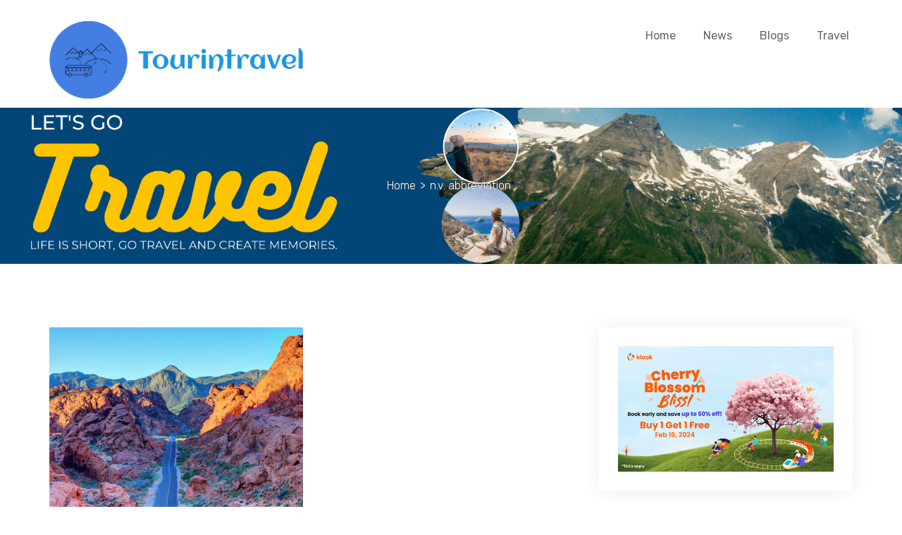

--- FILE ---
content_type: text/html; charset=UTF-8
request_url: https://tourintravel.com/tag/n-v-abbreviation/
body_size: 34724
content:
<!DOCTYPE html>
<html lang="en-US">
<head>
<meta name="google-site-verification" content="CxwaV5tiY3jFvYzDYOFtu7lX9QwYh7Tt7KDkrfok02o" />
	<meta charset="UTF-8">
	<meta name="viewport" content="width=device-width, initial-scale=1">
	<meta name="format-detection" content="telephone=yes">
	<title>n.v. abbreviation &#8211; Tourintravel</title>
<meta name='robots' content='max-image-preview:large' />
<link rel='dns-prefetch' href='//fonts.googleapis.com' />
<link rel="alternate" type="application/rss+xml" title="Tourintravel &raquo; Feed" href="https://tourintravel.com/feed/" />
<link rel="alternate" type="application/rss+xml" title="Tourintravel &raquo; Comments Feed" href="https://tourintravel.com/comments/feed/" />
<link rel="alternate" type="application/rss+xml" title="Tourintravel &raquo; n.v. abbreviation Tag Feed" href="https://tourintravel.com/tag/n-v-abbreviation/feed/" />
<style id='wp-img-auto-sizes-contain-inline-css' type='text/css'>
img:is([sizes=auto i],[sizes^="auto," i]){contain-intrinsic-size:3000px 1500px}
/*# sourceURL=wp-img-auto-sizes-contain-inline-css */
</style>
<style id='wp-emoji-styles-inline-css' type='text/css'>

	img.wp-smiley, img.emoji {
		display: inline !important;
		border: none !important;
		box-shadow: none !important;
		height: 1em !important;
		width: 1em !important;
		margin: 0 0.07em !important;
		vertical-align: -0.1em !important;
		background: none !important;
		padding: 0 !important;
	}
/*# sourceURL=wp-emoji-styles-inline-css */
</style>
<link rel='stylesheet' id='wp-block-library-css' href='https://tourintravel.com/wp-includes/css/dist/block-library/style.min.css?ver=6.9' type='text/css' media='all' />

<style id='classic-theme-styles-inline-css' type='text/css'>
/*! This file is auto-generated */
.wp-block-button__link{color:#fff;background-color:#32373c;border-radius:9999px;box-shadow:none;text-decoration:none;padding:calc(.667em + 2px) calc(1.333em + 2px);font-size:1.125em}.wp-block-file__button{background:#32373c;color:#fff;text-decoration:none}
/*# sourceURL=/wp-includes/css/classic-themes.min.css */
</style>
<link rel='stylesheet' id='google-rubik-css' href='//fonts.googleapis.com/css?family=Rubik%3A300%2C400%2C500%2C700&#038;subset=latin%2Clatin-ext&#038;ver=1.2.1' type='text/css' media='all' />
<link rel='stylesheet' id='bootstrap-css' href='https://tourintravel.com/wp-content/themes/inspiry-tourpress/css/bootstrap.css?ver=4.0.0' type='text/css' media='all' />
<link rel='stylesheet' id='fontawesome-css' href='https://tourintravel.com/wp-content/themes/inspiry-tourpress/css/font-awesome.min.css?ver=4.7.0' type='text/css' media='all' />
<link rel='stylesheet' id='meanmenu-css' href='https://tourintravel.com/wp-content/themes/inspiry-tourpress/js/meanmenu/meanmenu.min.css?ver=2.0.8' type='text/css' media='all' />
<link rel='stylesheet' id='flexslider-css' href='https://tourintravel.com/wp-content/themes/inspiry-tourpress/js/flexslider/flexslider.css?ver=2.7.2' type='text/css' media='all' />
<link rel='stylesheet' id='owl-carousel-css' href='https://tourintravel.com/wp-content/themes/inspiry-tourpress/js/owl-carousel/owl.carousel.min.css?ver=2.2.1' type='text/css' media='all' />
<link rel='stylesheet' id='bar-rating-theme-css' href='https://tourintravel.com/wp-content/themes/inspiry-tourpress/js/barrating/fontawesome-stars.css?ver=2.6.3' type='text/css' media='all' />
<link rel='stylesheet' id='magnific-popup-css' href='https://tourintravel.com/wp-content/themes/inspiry-tourpress/js/magnific/magnific-popup.css?ver=1.1.0' type='text/css' media='all' />
<link rel='stylesheet' id='jquery-ui-css' href='https://tourintravel.com/wp-content/themes/inspiry-tourpress/js/jquery-ui/jquery-ui.min.css?ver=1.12.1' type='text/css' media='all' />
<link rel='stylesheet' id='inspiry-main-css' href='https://tourintravel.com/wp-content/themes/inspiry-tourpress/css/main.css?ver=1.2.1' type='text/css' media='all' />
<link rel='stylesheet' id='tourpress-print-style-css' href='https://tourintravel.com/wp-content/themes/inspiry-tourpress/css/print.css?ver=1.2.1' type='text/css' media='all' />
<link rel='stylesheet' id='parent-custom-css' href='https://tourintravel.com/wp-content/themes/inspiry-tourpress/css/custom.css?ver=1.2.1' type='text/css' media='all' />
<style id='parent-custom-inline-css' type='text/css'>

				#site-banner {
					background-repeat: no-repeat;
					background-size: cover;
					background-position: center center;
				}
                
/*# sourceURL=parent-custom-inline-css */
</style>
<link rel='stylesheet' id='tourpress-style-css' href='https://tourintravel.com/wp-content/themes/inspiry-tourpress/style.css?ver=1.2.1' type='text/css' media='all' />
<script type="text/javascript" src="https://tourintravel.com/wp-includes/js/jquery/jquery.min.js?ver=3.7.1" id="jquery-core-js"></script>
<script type="text/javascript" src="https://tourintravel.com/wp-includes/js/jquery/jquery-migrate.min.js?ver=3.4.1" id="jquery-migrate-js"></script>
<link rel="https://api.w.org/" href="https://tourintravel.com/wp-json/" /><link rel="alternate" title="JSON" type="application/json" href="https://tourintravel.com/wp-json/wp/v2/tags/1168" /><link rel="EditURI" type="application/rsd+xml" title="RSD" href="https://tourintravel.com/xmlrpc.php?rsd" />
<meta name="generator" content="WordPress 6.9" />
<!-- Google tag (gtag.js) -->
<script async src="https://www.googletagmanager.com/gtag/js?id=UA-250693245-1"></script>
<script>
  window.dataLayer = window.dataLayer || [];
  function gtag(){dataLayer.push(arguments);}
  gtag('js', new Date());

  gtag('config', 'UA-250693245-1');
</script>

<meta name='ir-site-verification-token' value='1870680273'>

<script>
    (function(w,d,s,uri,fn){
      w[fn] = w[fn] || function(){ var c = {}; c.tenantApiUrl = arguments[0]; c.tenantNFUrl = arguments[1]; (w[fn].l = w[fn].l || []).push(c); };
      var o = d.createElement(s); var p = d.getElementsByTagName(s)[0]; o.async = 1; o.charset = 'utf-8'; o.src = uri; p.parentNode.insertBefore(o,p);
      })(window,document,'script','https://agent-lib.surffy.io/surffy-agent-v2_latest.js','nfTag');
    nfTag('https://nf-setting.surffy.io/tourintravel/nf-setting.json', 'https://tourintravel.surffy.io');
</script>

 <meta name="verify-admitad" content="6e4578fb51" />
<meta name="verification" content="6719d0c1fd403a2a7e1957f5379864ec" />

<meta name="agd-partner-manual-verification" />

<meta name="verify-yeahpromos" content="2c9ea75fd1d0" />

<meta name="agd-partner-manual-verification" />
<meta name="generator" content="Elementor 3.27.6; features: additional_custom_breakpoints; settings: css_print_method-external, google_font-enabled, font_display-swap">
			<style>
				.e-con.e-parent:nth-of-type(n+4):not(.e-lazyloaded):not(.e-no-lazyload),
				.e-con.e-parent:nth-of-type(n+4):not(.e-lazyloaded):not(.e-no-lazyload) * {
					background-image: none !important;
				}
				@media screen and (max-height: 1024px) {
					.e-con.e-parent:nth-of-type(n+3):not(.e-lazyloaded):not(.e-no-lazyload),
					.e-con.e-parent:nth-of-type(n+3):not(.e-lazyloaded):not(.e-no-lazyload) * {
						background-image: none !important;
					}
				}
				@media screen and (max-height: 640px) {
					.e-con.e-parent:nth-of-type(n+2):not(.e-lazyloaded):not(.e-no-lazyload),
					.e-con.e-parent:nth-of-type(n+2):not(.e-lazyloaded):not(.e-no-lazyload) * {
						background-image: none !important;
					}
				}
			</style>
			<link rel="icon" href="https://tourintravel.com/wp-content/uploads/2024/07/cropped-Customize-Loading_-removebg-preview-32x32.png" sizes="32x32" />
<link rel="icon" href="https://tourintravel.com/wp-content/uploads/2024/07/cropped-Customize-Loading_-removebg-preview-192x192.png" sizes="192x192" />
<link rel="apple-touch-icon" href="https://tourintravel.com/wp-content/uploads/2024/07/cropped-Customize-Loading_-removebg-preview-180x180.png" />
<meta name="msapplication-TileImage" content="https://tourintravel.com/wp-content/uploads/2024/07/cropped-Customize-Loading_-removebg-preview-270x270.png" />
		<style type="text/css" id="wp-custom-css">
			#nav_menu-1 {
	display:none;
}



#scroll-top{
display:none;
}
#site-wrapper:after {
    content: "";
    display: none;
}

#inspiry_tours_search_widget-1 {
  display:none;
}

#inspiry_top_rated_tours_widget-2 {
	display:none;
}
.tour-meta-bar {
  display:none;
}
.tour-tabs {
display:none;
}

.offer-price{
	display:none;
}


.col-sm-12.col-md-8.col-main-content {
	display:none;
}

.comment-respond{
	display:none;
}		</style>
		

<!--
Debugging Info for the theme support: 

Theme: Inspiry TourPress
Version: 1.2.1
Installed: inspiry-tourpress
ML:128 PU:56 AP:8
WP:6.9
-->

</head>
	
<body class="archive tag tag-n-v-abbreviation tag-1168 wp-custom-logo wp-embed-responsive wp-theme-inspiry-tourpress elementor-default elementor-kit-4179">


<div id="site-wrapper">

	<div class="header" role="banner">
		<header>
	<div class="container">
		<div class="row">
			<div class="col-md-4">
				<div class="logo-wrap">
					<a href="https://tourintravel.com/" class="custom-logo-link" rel="home"><img fetchpriority="high" width="1500" height="458" src="https://tourintravel.com/wp-content/uploads/2024/02/logo-no-background-1.png" class="custom-logo" alt="Tourintravel" decoding="async" srcset="https://tourintravel.com/wp-content/uploads/2024/02/logo-no-background-1.png 1500w, https://tourintravel.com/wp-content/uploads/2024/02/logo-no-background-1-300x92.png 300w, https://tourintravel.com/wp-content/uploads/2024/02/logo-no-background-1-1024x313.png 1024w, https://tourintravel.com/wp-content/uploads/2024/02/logo-no-background-1-768x234.png 768w" sizes="(max-width: 1500px) 100vw, 1500px" /></a>				</div>
			</div>
			<div class="col-md-8 clearfix">
				<nav class="main-menu-wrap"><ul id="menu-new" class="main-menu clearfix"><li id="menu-item-5545" class="menu-item menu-item-type-custom menu-item-object-custom menu-item-home menu-item-5545"><a href="https://tourintravel.com">Home</a></li>
<li id="menu-item-5546" class="menu-item menu-item-type-post_type menu-item-object-page menu-item-5546"><a href="https://tourintravel.com/news/">News</a></li>
<li id="menu-item-5547" class="menu-item menu-item-type-taxonomy menu-item-object-category menu-item-5547"><a href="https://tourintravel.com/category/blogs/">Blogs</a></li>
<li id="menu-item-5548" class="menu-item menu-item-type-taxonomy menu-item-object-category menu-item-5548"><a href="https://tourintravel.com/category/travel/">Travel</a></li>
</ul></nav>			</div>
		</div>
	</div>
</header>	</div>

<div id="site-banner"
	style="background-image: url(https://tourintravel.com/wp-content/uploads/2024/02/Travel-05-1.png);">
	<div class="banner-content">
		<ul id="inspiry_breadcrumbs" class="inspiry_breadcrumbs"><li class="breadcrumb-item"><a href="https://tourintravel.com" title="Home">Home</a></li><li>&gt;</li><li class="breadcrumb-item active item-current item-tag-1168 item-tag-n-v-abbreviation"><span class="bread-current bread-tag-1168 bread-tag-n-v-abbreviation">n.v. abbreviation</span></li></ul>	</div>
</div>
<!-- news -->
<div id="content-wrapper" class="site-page">
	<div class="container">
		<div class="row">
						<div class="col-md-8 col-main-content">
				<div class="blog-posts">
					<div class="row">
															<div class="col-xs-12 col-sm-6">
										<article id="post-4186" class="post-4186 post type-post status-publish format-standard has-post-thumbnail hentry category-blogs tag-1013 tag-511-cameras tag-511-road-conditions tag-511-roads tag-511-traffic tag-511-traffic-cameras tag-aca-health-insurance tag-aca-quote-and-enrollment-platform tag-academic-calendar-unr tag-aeae-cas-ae- tag-affordable-health-insurance tag-affordable-insurance-health tag-arizona-secretary-of-state-business-search tag-as-vegas tag-board-of-nursing tag-board-of-registered-nursing tag-booklet-login tag-brn tag-brn-license-verification tag-cal-roads-camera tag-capital-nevada tag-cheap-health-insurance tag-cheap-health-insurance-plans tag-city-of-henderson tag-city-of-las-vegas tag-city-of-reno tag-cityoflasvegas tag-cna-license tag-colleges-in-las-vegas tag-colleges-in-nevada tag-conditions tag-county-for-reno-nv tag-current-road-conditions tag-ddn-ddddn tag-de-sos-business-search tag-downtown-reno tag-downtown-reno-nevada tag-driving-conditions tag-edc-vegas tag-electric tag-electricity tag-energy tag-energy-company tag-energy-electricity tag-energy-number tag-energy-phone-number tag-engery tag-entergy-login tag-evergy-phone-number tag-grass-valley tag-health-insurance-exchange tag-health-insurance-nevada tag-health-insurance-open-enrollment tag-health-link tag-health-marketplace tag-health-plan-nevada tag-health-plan-of-nevada tag-healthcare-exchange tag-healthlink tag-healthplanofnevada tag-heart-of-vegas-facebook tag-heart-of-vegas-on-facebook tag-henderdon tag-henderso tag-henderson tag-henderson-co tag-henderson-las-vegas tag-henderson-nevada tag-henderson-nevada-zip-code tag-henderson-nv tag-henderson-nv-zip-code tag-hendersons tag-highway-50-road-conditions tag-highway-80-road-conditions tag-i-80-road-conditions tag-independent-nevada tag-independent-news tag-insurance-affordable tag-is-las-vegas-in-nevada tag-kalkomey-nevada tag-l-v tag-la-vegas tag-las tag-las-begas tag-las-cegas tag-las-las-vegas tag-las-vagas tag-las-vagus tag-las-veags tag-las-vega tag-las-vegas tag-las-vegas-city tag-las-vegas-college tag-las-vegas-colleges tag-las-vegas-county tag-las-vegas-listcrawler tag-las-vegas-logo tag-las-vegas-nevada tag-las-vegas-nevada-usa tag-las-vegas-newspaper tag-las-vegas-newspapers tag-las-vegas-nv tag-las-vegas-nv-county tag-las-vegas-nv-news tag-las-vegas-state tag-las-vegas-student tag-las-vegas-university tag-las-vegas-com tag-las-vegs tag-las-egas tag-last-vegas tag-lasvegas tag-leg tag-legislature tag-legislatures tag-local-news-reno tag-los-vagas tag-los-vegas tag-lv tag-map-nevada tag-marketplace-for-health-insurance tag-marketplace-website tag-montana-511 tag-municipal-hall tag-my-nevada tag-my-nevada-unr tag-my-unlv tag-mynevada tag-mynevada-login tag-mynsc tag-mypers-login tag-n-v-abbreviation tag-n-v tag-ndot tag-ndow tag-nevad tag-nevada-board-of-nursing tag-nevada-capital tag-nevada-city tag-nevada-city-ca tag-nevada-city-ca-95959 tag-nevada-city-california tag-nevada-counties tag-nevada-county tag-nevada-county-ca tag-nevada-county-california tag-nevada-department-of-wildlife tag-nevada-energy tag-nevada-energy-login tag-nevada-fish-and-game tag-nevada-health-link tag-nevada-independent tag-nevada-las-vegas tag-nevada-legislature tag-nevada-map tag-nevada-missouri tag-nevada-mo tag-nevada-news tag-nevada-nursing-board tag-nevada-pers tag-nevada-population tag-nevada-power tag-nevada-reno tag-nevada-road-conditions tag-nevada-secretary-of-state tag-nevada-secretary-of-state-business-search tag-nevada-senators tag-nevada-sos tag-nevada-sos-business-search tag-nevada-state tag-nevada-state-bar tag-nevada-state-board-of-nursing tag-nevada-state-college tag-nevada-university tag-neveda tag-neveda-city-california tag-new-york-attorney-lookup tag-new-york-attorney-search tag-north-nevada tag-nsc tag-nsc-canvas tag-nsc-login tag-nsc-portal tag-nurse-portal-bon tag-nurse tag-nursing-board tag-nursing-boards tag-nursing tag-nursys-login tag-nv tag-nv-energy tag-nv-energy-bill-pay tag-nv-energy-customer-service tag-nv-energy-login tag-nv-energy-pay-bill tag-nv-energy-phone-number tag-nv-made tag-nv-map tag-nv-pers tag-nv-power tag-nv-register tag-nv-registry tag-nv-roads tag-nv-secretary-of-state tag-nv-secretary-of-state-business-search tag-nv-sos tag-nv-sos-business-search tag-nv-state tag-nv-time tag-nve tag-nvenergy tag-nvpers tag-nvroads tag-obamacare-enrollment tag-opers-retirement tag-pacific-power-login tag-pacific-power-phone-number tag-pera-login tag-pers tag-pers-nevada tag-pers-retirement tag-population-of-nevada tag-power-bill tag-public-employees-retirement-system tag-reno tag-reno-arch tag-reno-california tag-reno-city tag-reno-county-nevada tag-reno-map tag-reno-nevada tag-reno-news tag-reno-nv tag-reno-nv-zip-code tag-reno-zip-code tag-renos tag-road-closure tag-road-condition tag-road-conditions tag-road-conditions-for-highway-50 tag-road-conditions-highway-50 tag-road-conditions-map tag-roads tag-roads-to-tahoe-conditions tag-search-ny-attorneys tag-secratary tag-secretaria-de-estado tag-secretaria-del-estado tag-secretary tag-secretary-of-state tag-secretary-of-state-nevada tag-secretary-of-state-nv tag-secretary-of-state-us tag-secretary-of-state-usa tag-silver-state tag-sos-nv tag-sos-online tag-sosnv tag-state-bar tag-state-bar-of-nevada tag-state-board-of-nursing tag-state-in tag-state-legislature tag-state-of-nevada tag-state-of-nv tag-state-treasurer tag-tahoe-road-conditions tag-the-independent tag-the-independent-newspaper tag-traffic-conditions tag-transparent-nv tag-treasuer tag-treasurer tag-tresurer tag-ulv-portal tag-university-of-las-vegas tag-university-of-las-vegas-nevada tag-university-of-nevada tag-university-of-nevada-las-vegas tag-university-of-nevada-reno tag-university-of-reno tag-university-of-reno-nevada tag-unlv tag-unlv-library tag-unr tag-uphold-login tag-vegas tag-vegas-nc tag-vegas-nevada tag-vegas-org tag-vegas-org-login tag-vegas-com tag-vegasx-org-login tag-w-top tag-weather-nevada tag-webcampus-unr tag-what-is-the-capital-of-nv tag-what-time-is-it-reno-nevada tag-where-is-las-vegas tag-who-is-secretary-of-state tag-wild-life tag-wild-life-game tag-wildlife-department tag-wildlife-game tag-wwww-ya">

				<figure class="blog-entry-thumbnail">
				<a href="https://tourintravel.com/beauty-of-nevada-is-beyond-the-strip-while-hiking-in-las-vegas/">
					<img width="720" height="560" src="https://tourintravel.com/wp-content/uploads/2023/03/Nevada-720x560.jpg" class="img-fluid wp-post-image" alt="Nevada" decoding="async" />				</a>
			</figure>
				<div class="post-content">
		<h3 class="entry-title">
			<a href="https://tourintravel.com/beauty-of-nevada-is-beyond-the-strip-while-hiking-in-las-vegas/">Beauty Of Nevada Is Beyond The Strip While Hiking in Las Vegas</a>
		</h3>
		<div class="blog-entry-meta">
			<span class="meta-item entry-date"><i class="fa fa-calendar-check-o"></i> <time datetime="2023-03-10">March 10, 2023</time></span>
								<span class="meta-item entry-category"><i class="fa fa-folder-open-o"></i>  <a href="https://tourintravel.com/category/blogs/">Blogs</a></span>
							</div>
		<p>
			These amazing hikes are just under an hour&#8217;s drive...		</p>
		<span class="meta-item entry-author"><i class="fa fa-user-o"></i> <a class="author-url" href="https://tourintravel.com/author/tourintravel/" rel="author">admin</a> </span>		<a href="https://tourintravel.com/beauty-of-nevada-is-beyond-the-strip-while-hiking-in-las-vegas/" class="read-more">more</a>
	</div>
</article>									</div>
														</div>
				</div>
			</div>
			    <div class="col-md-4 col-sidebar">
        <aside id="default-sidebar" class="sidebar widget-area">
			<section id="block-32" class="widget clearfix widget_block widget_media_image">
<figure class="wp-block-image size-full"><a href="https://invol.co/cllrx2i?url=https%3A%2F%2Fwww.klook.com%2F"><img decoding="async" width="600" height="350" src="https://tourintravel.com/wp-content/uploads/2024/10/b29604831a158.png" alt="" class="wp-image-5831" srcset="https://tourintravel.com/wp-content/uploads/2024/10/b29604831a158.png 600w, https://tourintravel.com/wp-content/uploads/2024/10/b29604831a158-300x175.png 300w" sizes="(max-width: 600px) 100vw, 600px" /></a></figure>
</section><section id="block-37" class="widget clearfix widget_block widget_media_image">
<figure class="wp-block-image size-full"><img loading="lazy" decoding="async" width="400" height="350" src="https://tourintravel.com/wp-content/uploads/2024/10/cash-2.png" alt="" class="wp-image-5801" srcset="https://tourintravel.com/wp-content/uploads/2024/10/cash-2.png 400w, https://tourintravel.com/wp-content/uploads/2024/10/cash-2-300x263.png 300w" sizes="(max-width: 400px) 100vw, 400px" /></figure>
</section><section id="block-35" class="widget clearfix widget_block widget_media_image">
<figure class="wp-block-image size-full"><a href="https://qwpeg.com/g/mai1uhgx16abf4294505004ed038cb/"><img loading="lazy" decoding="async" width="768" height="1024" src="https://tourintravel.com/wp-content/uploads/2024/05/affiliate-spring-campaign-768x1024.9a4e.png" alt="" class="wp-image-5713" srcset="https://tourintravel.com/wp-content/uploads/2024/05/affiliate-spring-campaign-768x1024.9a4e.png 768w, https://tourintravel.com/wp-content/uploads/2024/05/affiliate-spring-campaign-768x1024.9a4e-225x300.png 225w" sizes="(max-width: 768px) 100vw, 768px" /></a></figure>
</section><section id="block-36" class="widget clearfix widget_block widget_media_image">
<figure class="wp-block-image size-full"><a href="https://qwpeg.com/g/mai1uhgx16abf4294505004ed038cb/"><img loading="lazy" decoding="async" width="510" height="210" src="https://tourintravel.com/wp-content/uploads/2024/05/nrdupdt.png" alt="" class="wp-image-5726" srcset="https://tourintravel.com/wp-content/uploads/2024/05/nrdupdt.png 510w, https://tourintravel.com/wp-content/uploads/2024/05/nrdupdt-300x124.png 300w" sizes="(max-width: 510px) 100vw, 510px" /></a></figure>
</section><section id="block-31" class="widget clearfix widget_block widget_media_image">
<figure class="wp-block-image size-full"><a href="https://www.socialpilot.co?fp_ref=shraddha88"><img loading="lazy" decoding="async" width="1438" height="1184" src="https://tourintravel.com/wp-content/uploads/2024/03/Social-Media-Marketing-Goals.png" alt="" class="wp-image-5646" srcset="https://tourintravel.com/wp-content/uploads/2024/03/Social-Media-Marketing-Goals.png 1438w, https://tourintravel.com/wp-content/uploads/2024/03/Social-Media-Marketing-Goals-300x247.png 300w, https://tourintravel.com/wp-content/uploads/2024/03/Social-Media-Marketing-Goals-1024x843.png 1024w, https://tourintravel.com/wp-content/uploads/2024/03/Social-Media-Marketing-Goals-768x632.png 768w" sizes="(max-width: 1438px) 100vw, 1438px" /></a></figure>
</section><section id="block-38" class="widget clearfix widget_block">
<h2 class="wp-block-heading">Tourintravel</h2>
</section><section id="inspiry_recent_posts_widget-1" class="widget clearfix inspiry_recent_posts_widget"><h2 class="widget-title">Recent Posts</h2>		<ul>
									<li class="clearfix">
							<div class="content">
								<h4><a href="https://tourintravel.com/nobltravel/">NoblTravel—Travel Made Simple, Smart, and Memorable</a></h4>
								<span class="entry-date"><i class="fa fa-calendar-check-o"></i> <time datetime="2026-01-23">January 23, 2026</time></span>
							</div>
																<figure>
										<a href="https://tourintravel.com/nobltravel/">
											<img width="70" height="70" src="https://tourintravel.com/wp-content/uploads/2026/01/NoblTravel-3-150x150.webp" class="attachment-78x70 size-78x70 wp-post-image" alt="NoblTravel" decoding="async" />										</a>
									</figure>
															</li>
												<li class="clearfix">
							<div class="content">
								<h4><a href="https://tourintravel.com/luxury-train-for-travel/">Luxury Train for Travel: A Journey of Elegance and Comfort</a></h4>
								<span class="entry-date"><i class="fa fa-calendar-check-o"></i> <time datetime="2026-01-19">January 19, 2026</time></span>
							</div>
																<figure>
										<a href="https://tourintravel.com/luxury-train-for-travel/">
											<img width="70" height="70" src="https://tourintravel.com/wp-content/uploads/2026/01/Luxury-Train-for-Travel-1-150x150.webp" class="attachment-78x70 size-78x70 wp-post-image" alt="Luxury Train for Travel" decoding="async" />										</a>
									</figure>
															</li>
												<li class="clearfix">
							<div class="content">
								<h4><a href="https://tourintravel.com/the-seven-wonders-of-the-world/">A Journey Through the Seven Wonders of the World</a></h4>
								<span class="entry-date"><i class="fa fa-calendar-check-o"></i> <time datetime="2026-01-07">January 7, 2026</time></span>
							</div>
																<figure>
										<a href="https://tourintravel.com/the-seven-wonders-of-the-world/">
											<img width="70" height="70" src="https://tourintravel.com/wp-content/uploads/2026/01/A-Journey-Through-the-New-Seven-Wonders-of-the-World-150x150.webp" class="attachment-78x70 size-78x70 wp-post-image" alt="A Journey Through the New Seven Wonders of the World" decoding="async" />										</a>
									</figure>
															</li>
								</ul>
		</section><section id="block-30" class="widget clearfix widget_block widget_media_image">
<figure class="wp-block-image size-large"><a href="https://www.socialpilot.co?fp_ref=shraddha88"><img loading="lazy" decoding="async" width="1024" height="538" src="https://tourintravel.com/wp-content/uploads/2024/03/Socialpilo-Pricing-1024x538.png" alt="" class="wp-image-5645" srcset="https://tourintravel.com/wp-content/uploads/2024/03/Socialpilo-Pricing-1024x538.png 1024w, https://tourintravel.com/wp-content/uploads/2024/03/Socialpilo-Pricing-300x158.png 300w, https://tourintravel.com/wp-content/uploads/2024/03/Socialpilo-Pricing-768x403.png 768w, https://tourintravel.com/wp-content/uploads/2024/03/Socialpilo-Pricing-1536x806.png 1536w, https://tourintravel.com/wp-content/uploads/2024/03/Socialpilo-Pricing-2048x1075.png 2048w" sizes="(max-width: 1024px) 100vw, 1024px" /></a></figure>
</section><section id="block-13" class="widget clearfix widget_block widget_media_gallery">
<figure class="wp-block-gallery has-nested-images columns-default is-cropped wp-block-gallery-1 is-layout-flex wp-block-gallery-is-layout-flex">
<figure class="wp-block-image size-full"><a href="https://invol.co/cllrx2i?url=https%3A%2F%2Fwww.klook.com%2F"><img loading="lazy" decoding="async" width="1920" height="1150" data-id="5832" src="https://tourintravel.com/wp-content/uploads/2024/10/c3c9fd2695c37.png" alt="" class="wp-image-5832" srcset="https://tourintravel.com/wp-content/uploads/2024/10/c3c9fd2695c37.png 1920w, https://tourintravel.com/wp-content/uploads/2024/10/c3c9fd2695c37-300x180.png 300w, https://tourintravel.com/wp-content/uploads/2024/10/c3c9fd2695c37-1024x613.png 1024w, https://tourintravel.com/wp-content/uploads/2024/10/c3c9fd2695c37-768x460.png 768w, https://tourintravel.com/wp-content/uploads/2024/10/c3c9fd2695c37-1536x920.png 1536w" sizes="(max-width: 1920px) 100vw, 1920px" /></a></figure>
</figure>
</section><section id="block-18" class="widget clearfix widget_block widget_media_image">
<figure class="wp-block-image size-full"><a href="https://go.2trck.pro/click?pid=385&amp;offer_id=20"><img loading="lazy" decoding="async" width="225" height="225" src="https://tourintravel.com/wp-content/uploads/2023/11/arhlp-4-1.jpg" alt="" class="wp-image-5491" srcset="https://tourintravel.com/wp-content/uploads/2023/11/arhlp-4-1.jpg 225w, https://tourintravel.com/wp-content/uploads/2023/11/arhlp-4-1-150x150.jpg 150w" sizes="(max-width: 225px) 100vw, 225px" /></a></figure>
</section><section id="block-40" class="widget clearfix widget_block widget_media_image">
<figure class="wp-block-image size-full"><a href="https://invol.co/clm5567"><img loading="lazy" decoding="async" width="720" height="720" src="https://tourintravel.com/wp-content/uploads/2025/01/ihg_bannernew.jpg" alt="" class="wp-image-5908" srcset="https://tourintravel.com/wp-content/uploads/2025/01/ihg_bannernew.jpg 720w, https://tourintravel.com/wp-content/uploads/2025/01/ihg_bannernew-300x300.jpg 300w, https://tourintravel.com/wp-content/uploads/2025/01/ihg_bannernew-150x150.jpg 150w" sizes="(max-width: 720px) 100vw, 720px" /></a></figure>
</section><section id="block-41" class="widget clearfix widget_block widget_media_image">
<figure class="wp-block-image size-full is-resized"><a href="https://invol.co/clm5567"><img loading="lazy" decoding="async" width="410" height="123" src="https://tourintravel.com/wp-content/uploads/2025/01/IHG_banner.png.jpg" alt="" class="wp-image-5909" style="width:667px;height:auto" srcset="https://tourintravel.com/wp-content/uploads/2025/01/IHG_banner.png.jpg 410w, https://tourintravel.com/wp-content/uploads/2025/01/IHG_banner.png-300x90.jpg 300w" sizes="(max-width: 410px) 100vw, 410px" /></a></figure>
</section><section id="block-42" class="widget clearfix widget_block widget_media_image"><div class="wp-block-image">
<figure class="aligncenter size-full is-resized"><img loading="lazy" decoding="async" width="300" height="250" src="https://tourintravel.com/wp-content/uploads/2025/01/getimage.png" alt="" class="wp-image-5917" style="width:645px;height:auto"/></figure>
</div></section><section id="block-44" class="widget clearfix widget_block widget_media_image">
<figure class="wp-block-image size-full is-resized"><a href="https://invl.io/clm9phe"><img loading="lazy" decoding="async" width="300" height="250" src="https://tourintravel.com/wp-content/uploads/2025/01/agoda.jpg" alt="" class="wp-image-5942" style="width:665px;height:auto"/></a></figure>
</section><section id="block-45" class="widget clearfix widget_block widget_media_image">
<figure class="wp-block-image size-large"><a href="https://saily.tpx.lv/JbD2Cc4o"><img loading="lazy" decoding="async" width="1024" height="568" src="https://tourintravel.com/wp-content/uploads/2025/08/FlynadsSailybanner-1024x568.jpg" alt="" class="wp-image-6684" srcset="https://tourintravel.com/wp-content/uploads/2025/08/FlynadsSailybanner-1024x568.jpg 1024w, https://tourintravel.com/wp-content/uploads/2025/08/FlynadsSailybanner-300x167.jpg 300w, https://tourintravel.com/wp-content/uploads/2025/08/FlynadsSailybanner-768x426.jpg 768w, https://tourintravel.com/wp-content/uploads/2025/08/FlynadsSailybanner.jpg 1200w" sizes="(max-width: 1024px) 100vw, 1024px" /></a></figure>
</section><section id="block-46" class="widget clearfix widget_block widget_media_image">
<figure class="wp-block-image size-large"><a href="https://invl.me/clmv3fj"><img loading="lazy" decoding="async" width="1024" height="768" src="https://tourintravel.com/wp-content/uploads/2025/08/tourintravelAirindiabanner-1024x768.jpg" alt="" class="wp-image-6685" srcset="https://tourintravel.com/wp-content/uploads/2025/08/tourintravelAirindiabanner-1024x768.jpg 1024w, https://tourintravel.com/wp-content/uploads/2025/08/tourintravelAirindiabanner-300x225.jpg 300w, https://tourintravel.com/wp-content/uploads/2025/08/tourintravelAirindiabanner-768x576.jpg 768w, https://tourintravel.com/wp-content/uploads/2025/08/tourintravelAirindiabanner.jpg 1200w" sizes="(max-width: 1024px) 100vw, 1024px" /></a></figure>
</section>        </aside><!-- .sidebar .widget-area -->
    </div><!-- col-md-4 -->
		</div>
	</div>
</div>
<div id="site-wrapper" class="site-wrapper">
    <!-- Content of #site-wrapper -->
</div><!-- #site-wrapper -->

<div id="site-footer" class="site-footer">
    <div class="container">
        <div class="row">
                            <footer class="clearfix">
                    <div class="col-md-3 col-sm-6">
                        <section id="inspiry_address_widget-1" class="widget clearfix inspiry_address_widget"><p class="email"><i class="fa fa-envelope-o" aria-hidden="true"></i><a href="mailto:&#104;ell&#111;&#64;to&#117;&#114;i&#110;tra&#118;el.&#99;om">&#104;el&#108;&#111;&#64;t&#111;&#117;&#114;&#105;&#110;t&#114;ave&#108;&#46;&#99;&#111;&#109;</a></p></section>                    </div>
                    <div class="col-md-3 col-sm-6">
                        <section id="categories-2" class="widget clearfix widget_categories"><h3 class="widget-title">Categories</h3><form action="https://tourintravel.com" method="get"><label class="screen-reader-text" for="cat">Categories</label><select  name='cat' id='cat' class='postform'>
	<option value='-1'>Select Category</option>
	<option class="level-0" value="87">Blogs</option>
	<option class="level-0" value="16">Improve Life</option>
	<option class="level-0" value="17">Life</option>
	<option class="level-0" value="3804">News</option>
	<option class="level-0" value="18">Productivity</option>
	<option class="level-0" value="19">Self Discipline</option>
	<option class="level-0" value="20">Sport</option>
	<option class="level-0" value="21">Technology</option>
	<option class="level-0" value="1">Tools</option>
	<option class="level-0" value="3252">Travel</option>
</select>
</form><script type="text/javascript">
/* <![CDATA[ */

( ( dropdownId ) => {
	const dropdown = document.getElementById( dropdownId );
	function onSelectChange() {
		setTimeout( () => {
			if ( 'escape' === dropdown.dataset.lastkey ) {
				return;
			}
			if ( dropdown.value && parseInt( dropdown.value ) > 0 && dropdown instanceof HTMLSelectElement ) {
				dropdown.parentElement.submit();
			}
		}, 250 );
	}
	function onKeyUp( event ) {
		if ( 'Escape' === event.key ) {
			dropdown.dataset.lastkey = 'escape';
		} else {
			delete dropdown.dataset.lastkey;
		}
	}
	function onClick() {
		delete dropdown.dataset.lastkey;
	}
	dropdown.addEventListener( 'keyup', onKeyUp );
	dropdown.addEventListener( 'click', onClick );
	dropdown.addEventListener( 'change', onSelectChange );
})( "cat" );

//# sourceURL=WP_Widget_Categories%3A%3Awidget
/* ]]> */
</script>
</section>                    </div>
                    <div class="clearfix visible-sm"></div>
                    <div class="col-md-3 col-sm-6">
                        <section id="block-26" class="widget clearfix widget_block"><ul class="wp-block-page-list"><li class="wp-block-pages-list__item"><a class="wp-block-pages-list__item__link" href="https://tourintravel.com/contact/">Contact</a></li><li class="wp-block-pages-list__item"><a class="wp-block-pages-list__item__link" href="https://tourintravel.com/home/">Home</a></li><li class="wp-block-pages-list__item"><a class="wp-block-pages-list__item__link" href="https://tourintravel.com/news/">News</a></li><li class="wp-block-pages-list__item"><a class="wp-block-pages-list__item__link" href="https://tourintravel.com/privacy-policy/">Privacy Policy</a></li><li class="wp-block-pages-list__item"><a class="wp-block-pages-list__item__link" href="https://tourintravel.com/sample-page/">Terms Of Use</a></li></ul></section>                    </div>
                    <div class="col-md-3 col-sm-6">
                                            </div>
                </footer>
                            <a href="#top" id="scroll-top"><i class="fa fa-chevron-up"></i></a>
        </div>
    </div>
</div>



